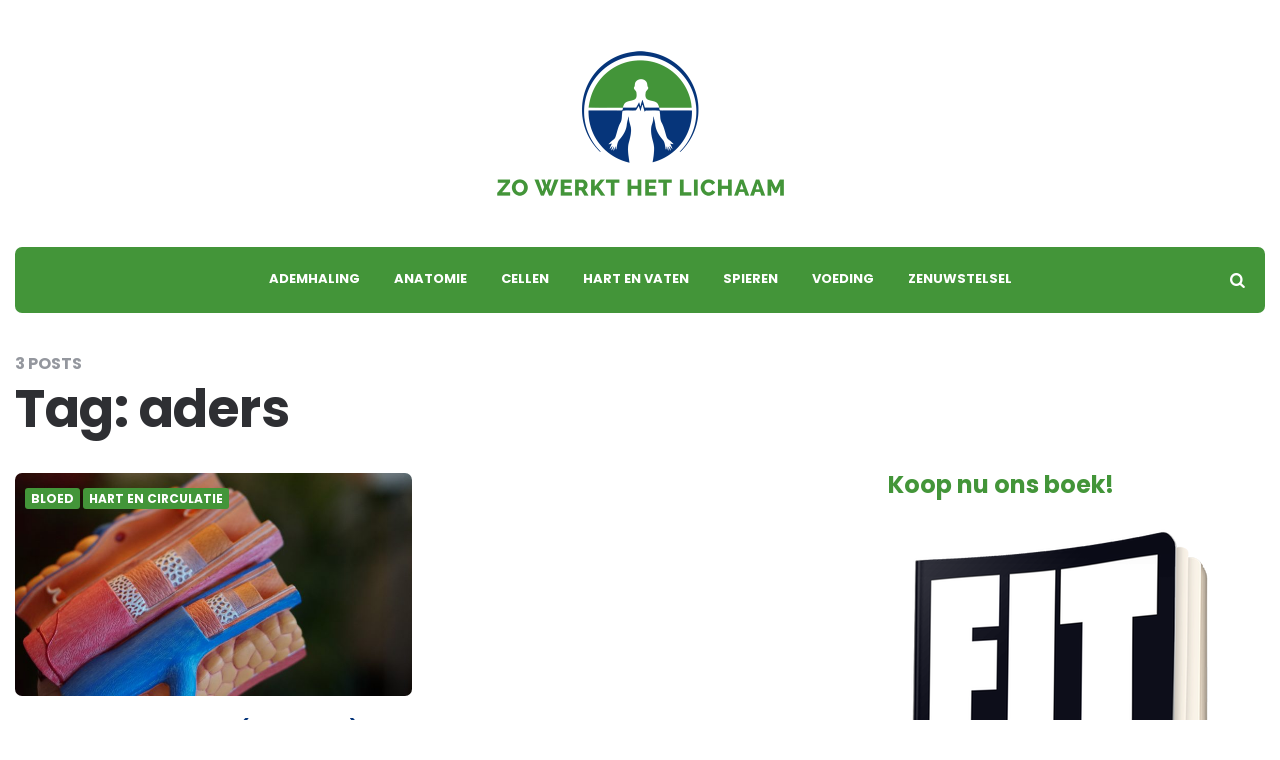

--- FILE ---
content_type: text/html; charset=utf-8
request_url: https://www.google.com/recaptcha/api2/aframe
body_size: 266
content:
<!DOCTYPE HTML><html><head><meta http-equiv="content-type" content="text/html; charset=UTF-8"></head><body><script nonce="d_0c1-KhAoWH3VlCfaK9CQ">/** Anti-fraud and anti-abuse applications only. See google.com/recaptcha */ try{var clients={'sodar':'https://pagead2.googlesyndication.com/pagead/sodar?'};window.addEventListener("message",function(a){try{if(a.source===window.parent){var b=JSON.parse(a.data);var c=clients[b['id']];if(c){var d=document.createElement('img');d.src=c+b['params']+'&rc='+(localStorage.getItem("rc::a")?sessionStorage.getItem("rc::b"):"");window.document.body.appendChild(d);sessionStorage.setItem("rc::e",parseInt(sessionStorage.getItem("rc::e")||0)+1);localStorage.setItem("rc::h",'1769188554124');}}}catch(b){}});window.parent.postMessage("_grecaptcha_ready", "*");}catch(b){}</script></body></html>